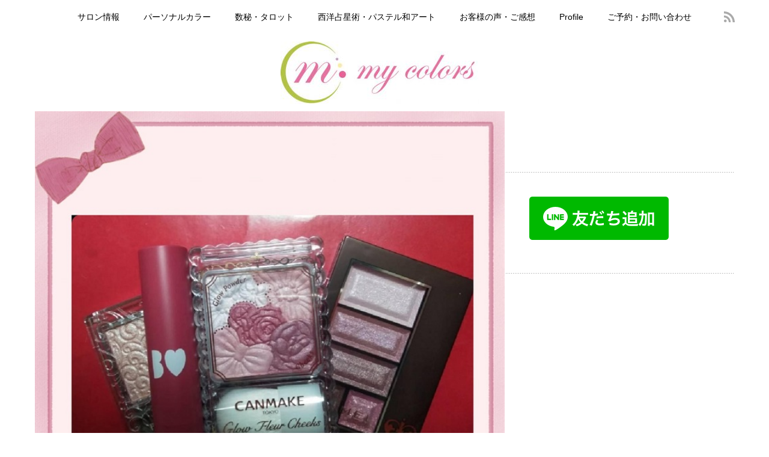

--- FILE ---
content_type: text/html; charset=UTF-8
request_url: https://my-colors33.com/2021/02/19/personalcolor-20210219-3/
body_size: 56312
content:
<!DOCTYPE html><html lang="ja"><head><meta charset="UTF-8"><meta name="viewport" content="width=device-width,initial-scale=1.0"><title>パーソナルカラー診断をさせていただいたお客様からの嬉しいご報告😍💖 | 心と色のサポーター　my colors</title><meta name="description" content="こんばんは✨横浜のカラーサロン✨心と色のサポーター・my colors(マイカラーズ)です🌈✨はじめましての方はこちらからどうぞ💗✨ごあいさつ　＆　プロフィールパーソナルカラー診断をさせていただいたお客様が帰り道にオススメ..."><link rel="alternate" type="application/rss+xml" title="心と色のサポーター　my colors RSS Feed" href="https://my-colors33.com/feed/"><link rel="alternate" type="application/atom+xml" title="心と色のサポーター　my colors Atom Feed" href="https://my-colors33.com/feed/atom/"><link rel="pingback" href="https://my-colors33.com/wp/xmlrpc.php"><meta name='robots' content='max-image-preview:large' /><style>img:is([sizes="auto" i], [sizes^="auto," i]) { contain-intrinsic-size: 3000px 1500px }</style><link rel='dns-prefetch' href='//webfonts.sakura.ne.jp' /> <script defer src="[data-uri]"></script> <link rel='stylesheet' id='sbi_styles-css' href='https://my-colors33.com/wp/wp-content/plugins/instagram-feed/css/sbi-styles.min.css' type='text/css' media='all' /><style id='wp-emoji-styles-inline-css' type='text/css'>img.wp-smiley, img.emoji {
		display: inline !important;
		border: none !important;
		box-shadow: none !important;
		height: 1em !important;
		width: 1em !important;
		margin: 0 0.07em !important;
		vertical-align: -0.1em !important;
		background: none !important;
		padding: 0 !important;
	}</style><link rel='stylesheet' id='wp-block-library-css' href='https://my-colors33.com/wp/wp-includes/css/dist/block-library/style.min.css' type='text/css' media='all' /><style id='classic-theme-styles-inline-css' type='text/css'>/*! This file is auto-generated */
.wp-block-button__link{color:#fff;background-color:#32373c;border-radius:9999px;box-shadow:none;text-decoration:none;padding:calc(.667em + 2px) calc(1.333em + 2px);font-size:1.125em}.wp-block-file__button{background:#32373c;color:#fff;text-decoration:none}</style><style id='global-styles-inline-css' type='text/css'>:root{--wp--preset--aspect-ratio--square: 1;--wp--preset--aspect-ratio--4-3: 4/3;--wp--preset--aspect-ratio--3-4: 3/4;--wp--preset--aspect-ratio--3-2: 3/2;--wp--preset--aspect-ratio--2-3: 2/3;--wp--preset--aspect-ratio--16-9: 16/9;--wp--preset--aspect-ratio--9-16: 9/16;--wp--preset--color--black: #000000;--wp--preset--color--cyan-bluish-gray: #abb8c3;--wp--preset--color--white: #ffffff;--wp--preset--color--pale-pink: #f78da7;--wp--preset--color--vivid-red: #cf2e2e;--wp--preset--color--luminous-vivid-orange: #ff6900;--wp--preset--color--luminous-vivid-amber: #fcb900;--wp--preset--color--light-green-cyan: #7bdcb5;--wp--preset--color--vivid-green-cyan: #00d084;--wp--preset--color--pale-cyan-blue: #8ed1fc;--wp--preset--color--vivid-cyan-blue: #0693e3;--wp--preset--color--vivid-purple: #9b51e0;--wp--preset--gradient--vivid-cyan-blue-to-vivid-purple: linear-gradient(135deg,rgba(6,147,227,1) 0%,rgb(155,81,224) 100%);--wp--preset--gradient--light-green-cyan-to-vivid-green-cyan: linear-gradient(135deg,rgb(122,220,180) 0%,rgb(0,208,130) 100%);--wp--preset--gradient--luminous-vivid-amber-to-luminous-vivid-orange: linear-gradient(135deg,rgba(252,185,0,1) 0%,rgba(255,105,0,1) 100%);--wp--preset--gradient--luminous-vivid-orange-to-vivid-red: linear-gradient(135deg,rgba(255,105,0,1) 0%,rgb(207,46,46) 100%);--wp--preset--gradient--very-light-gray-to-cyan-bluish-gray: linear-gradient(135deg,rgb(238,238,238) 0%,rgb(169,184,195) 100%);--wp--preset--gradient--cool-to-warm-spectrum: linear-gradient(135deg,rgb(74,234,220) 0%,rgb(151,120,209) 20%,rgb(207,42,186) 40%,rgb(238,44,130) 60%,rgb(251,105,98) 80%,rgb(254,248,76) 100%);--wp--preset--gradient--blush-light-purple: linear-gradient(135deg,rgb(255,206,236) 0%,rgb(152,150,240) 100%);--wp--preset--gradient--blush-bordeaux: linear-gradient(135deg,rgb(254,205,165) 0%,rgb(254,45,45) 50%,rgb(107,0,62) 100%);--wp--preset--gradient--luminous-dusk: linear-gradient(135deg,rgb(255,203,112) 0%,rgb(199,81,192) 50%,rgb(65,88,208) 100%);--wp--preset--gradient--pale-ocean: linear-gradient(135deg,rgb(255,245,203) 0%,rgb(182,227,212) 50%,rgb(51,167,181) 100%);--wp--preset--gradient--electric-grass: linear-gradient(135deg,rgb(202,248,128) 0%,rgb(113,206,126) 100%);--wp--preset--gradient--midnight: linear-gradient(135deg,rgb(2,3,129) 0%,rgb(40,116,252) 100%);--wp--preset--font-size--small: 13px;--wp--preset--font-size--medium: 20px;--wp--preset--font-size--large: 36px;--wp--preset--font-size--x-large: 42px;--wp--preset--spacing--20: 0.44rem;--wp--preset--spacing--30: 0.67rem;--wp--preset--spacing--40: 1rem;--wp--preset--spacing--50: 1.5rem;--wp--preset--spacing--60: 2.25rem;--wp--preset--spacing--70: 3.38rem;--wp--preset--spacing--80: 5.06rem;--wp--preset--shadow--natural: 6px 6px 9px rgba(0, 0, 0, 0.2);--wp--preset--shadow--deep: 12px 12px 50px rgba(0, 0, 0, 0.4);--wp--preset--shadow--sharp: 6px 6px 0px rgba(0, 0, 0, 0.2);--wp--preset--shadow--outlined: 6px 6px 0px -3px rgba(255, 255, 255, 1), 6px 6px rgba(0, 0, 0, 1);--wp--preset--shadow--crisp: 6px 6px 0px rgba(0, 0, 0, 1);}:where(.is-layout-flex){gap: 0.5em;}:where(.is-layout-grid){gap: 0.5em;}body .is-layout-flex{display: flex;}.is-layout-flex{flex-wrap: wrap;align-items: center;}.is-layout-flex > :is(*, div){margin: 0;}body .is-layout-grid{display: grid;}.is-layout-grid > :is(*, div){margin: 0;}:where(.wp-block-columns.is-layout-flex){gap: 2em;}:where(.wp-block-columns.is-layout-grid){gap: 2em;}:where(.wp-block-post-template.is-layout-flex){gap: 1.25em;}:where(.wp-block-post-template.is-layout-grid){gap: 1.25em;}.has-black-color{color: var(--wp--preset--color--black) !important;}.has-cyan-bluish-gray-color{color: var(--wp--preset--color--cyan-bluish-gray) !important;}.has-white-color{color: var(--wp--preset--color--white) !important;}.has-pale-pink-color{color: var(--wp--preset--color--pale-pink) !important;}.has-vivid-red-color{color: var(--wp--preset--color--vivid-red) !important;}.has-luminous-vivid-orange-color{color: var(--wp--preset--color--luminous-vivid-orange) !important;}.has-luminous-vivid-amber-color{color: var(--wp--preset--color--luminous-vivid-amber) !important;}.has-light-green-cyan-color{color: var(--wp--preset--color--light-green-cyan) !important;}.has-vivid-green-cyan-color{color: var(--wp--preset--color--vivid-green-cyan) !important;}.has-pale-cyan-blue-color{color: var(--wp--preset--color--pale-cyan-blue) !important;}.has-vivid-cyan-blue-color{color: var(--wp--preset--color--vivid-cyan-blue) !important;}.has-vivid-purple-color{color: var(--wp--preset--color--vivid-purple) !important;}.has-black-background-color{background-color: var(--wp--preset--color--black) !important;}.has-cyan-bluish-gray-background-color{background-color: var(--wp--preset--color--cyan-bluish-gray) !important;}.has-white-background-color{background-color: var(--wp--preset--color--white) !important;}.has-pale-pink-background-color{background-color: var(--wp--preset--color--pale-pink) !important;}.has-vivid-red-background-color{background-color: var(--wp--preset--color--vivid-red) !important;}.has-luminous-vivid-orange-background-color{background-color: var(--wp--preset--color--luminous-vivid-orange) !important;}.has-luminous-vivid-amber-background-color{background-color: var(--wp--preset--color--luminous-vivid-amber) !important;}.has-light-green-cyan-background-color{background-color: var(--wp--preset--color--light-green-cyan) !important;}.has-vivid-green-cyan-background-color{background-color: var(--wp--preset--color--vivid-green-cyan) !important;}.has-pale-cyan-blue-background-color{background-color: var(--wp--preset--color--pale-cyan-blue) !important;}.has-vivid-cyan-blue-background-color{background-color: var(--wp--preset--color--vivid-cyan-blue) !important;}.has-vivid-purple-background-color{background-color: var(--wp--preset--color--vivid-purple) !important;}.has-black-border-color{border-color: var(--wp--preset--color--black) !important;}.has-cyan-bluish-gray-border-color{border-color: var(--wp--preset--color--cyan-bluish-gray) !important;}.has-white-border-color{border-color: var(--wp--preset--color--white) !important;}.has-pale-pink-border-color{border-color: var(--wp--preset--color--pale-pink) !important;}.has-vivid-red-border-color{border-color: var(--wp--preset--color--vivid-red) !important;}.has-luminous-vivid-orange-border-color{border-color: var(--wp--preset--color--luminous-vivid-orange) !important;}.has-luminous-vivid-amber-border-color{border-color: var(--wp--preset--color--luminous-vivid-amber) !important;}.has-light-green-cyan-border-color{border-color: var(--wp--preset--color--light-green-cyan) !important;}.has-vivid-green-cyan-border-color{border-color: var(--wp--preset--color--vivid-green-cyan) !important;}.has-pale-cyan-blue-border-color{border-color: var(--wp--preset--color--pale-cyan-blue) !important;}.has-vivid-cyan-blue-border-color{border-color: var(--wp--preset--color--vivid-cyan-blue) !important;}.has-vivid-purple-border-color{border-color: var(--wp--preset--color--vivid-purple) !important;}.has-vivid-cyan-blue-to-vivid-purple-gradient-background{background: var(--wp--preset--gradient--vivid-cyan-blue-to-vivid-purple) !important;}.has-light-green-cyan-to-vivid-green-cyan-gradient-background{background: var(--wp--preset--gradient--light-green-cyan-to-vivid-green-cyan) !important;}.has-luminous-vivid-amber-to-luminous-vivid-orange-gradient-background{background: var(--wp--preset--gradient--luminous-vivid-amber-to-luminous-vivid-orange) !important;}.has-luminous-vivid-orange-to-vivid-red-gradient-background{background: var(--wp--preset--gradient--luminous-vivid-orange-to-vivid-red) !important;}.has-very-light-gray-to-cyan-bluish-gray-gradient-background{background: var(--wp--preset--gradient--very-light-gray-to-cyan-bluish-gray) !important;}.has-cool-to-warm-spectrum-gradient-background{background: var(--wp--preset--gradient--cool-to-warm-spectrum) !important;}.has-blush-light-purple-gradient-background{background: var(--wp--preset--gradient--blush-light-purple) !important;}.has-blush-bordeaux-gradient-background{background: var(--wp--preset--gradient--blush-bordeaux) !important;}.has-luminous-dusk-gradient-background{background: var(--wp--preset--gradient--luminous-dusk) !important;}.has-pale-ocean-gradient-background{background: var(--wp--preset--gradient--pale-ocean) !important;}.has-electric-grass-gradient-background{background: var(--wp--preset--gradient--electric-grass) !important;}.has-midnight-gradient-background{background: var(--wp--preset--gradient--midnight) !important;}.has-small-font-size{font-size: var(--wp--preset--font-size--small) !important;}.has-medium-font-size{font-size: var(--wp--preset--font-size--medium) !important;}.has-large-font-size{font-size: var(--wp--preset--font-size--large) !important;}.has-x-large-font-size{font-size: var(--wp--preset--font-size--x-large) !important;}
:where(.wp-block-post-template.is-layout-flex){gap: 1.25em;}:where(.wp-block-post-template.is-layout-grid){gap: 1.25em;}
:where(.wp-block-columns.is-layout-flex){gap: 2em;}:where(.wp-block-columns.is-layout-grid){gap: 2em;}
:root :where(.wp-block-pullquote){font-size: 1.5em;line-height: 1.6;}</style><link rel='stylesheet' id='contact-form-7-css' href='https://my-colors33.com/wp/wp-content/cache/autoptimize/autoptimize_single_3fd2afa98866679439097f4ab102fe0a.php' type='text/css' media='all' /> <script type="text/javascript" src="https://my-colors33.com/wp/wp-includes/js/jquery/jquery.min.js" id="jquery-core-js"></script> <script defer type="text/javascript" src="https://my-colors33.com/wp/wp-includes/js/jquery/jquery-migrate.min.js" id="jquery-migrate-js"></script> <script defer type="text/javascript" src="//webfonts.sakura.ne.jp/js/sakurav3.js?fadein=0" id="typesquare_std-js"></script> <link rel="https://api.w.org/" href="https://my-colors33.com/wp-json/" /><link rel="alternate" title="JSON" type="application/json" href="https://my-colors33.com/wp-json/wp/v2/posts/3427" /><link rel="canonical" href="https://my-colors33.com/2021/02/19/personalcolor-20210219-3/" /><link rel='shortlink' href='https://my-colors33.com/?p=3427' /><link rel="alternate" title="oEmbed (JSON)" type="application/json+oembed" href="https://my-colors33.com/wp-json/oembed/1.0/embed?url=https%3A%2F%2Fmy-colors33.com%2F2021%2F02%2F19%2Fpersonalcolor-20210219-3%2F" /><link rel="alternate" title="oEmbed (XML)" type="text/xml+oembed" href="https://my-colors33.com/wp-json/oembed/1.0/embed?url=https%3A%2F%2Fmy-colors33.com%2F2021%2F02%2F19%2Fpersonalcolor-20210219-3%2F&#038;format=xml" /><link rel="stylesheet" href="https://my-colors33.com/wp/wp-content/cache/autoptimize/autoptimize_single_fa115a56b341e1d8d543f061e1193d7f.php?ver=2.5" type="text/css"><link rel="stylesheet" href="https://my-colors33.com/wp/wp-content/cache/autoptimize/autoptimize_single_e16a3954840ac1f781c907b56cf5d3a7.php?ver=2.5" type="text/css"><link rel="stylesheet" media="screen and (min-width:1165px)" href="https://my-colors33.com/wp/wp-content/cache/autoptimize/autoptimize_single_eee69272f9b1d15065add4743189c620.php?ver=2.5" type="text/css"><link rel="stylesheet" media="screen and (max-width:1164px) and (min-width:641px)" href="https://my-colors33.com/wp/wp-content/cache/autoptimize/autoptimize_single_2a21d14418fa31ca8c90ce0c3bca68ae.php?ver=2.5" type="text/css"><link rel="stylesheet" media="screen and (max-width:640px)" href="https://my-colors33.com/wp/wp-content/cache/autoptimize/autoptimize_single_828ce4046aab760a9d234acf241fa04c.php?ver=2.5" type="text/css"><link rel="stylesheet" href="https://my-colors33.com/wp/wp-content/cache/autoptimize/autoptimize_single_222d8f0c78a8a8a9ee5b0a6bcfce0eac.php?ver=2.5" type="text/css"><link rel="stylesheet" href="https://my-colors33.com/wp/wp-content/cache/autoptimize/autoptimize_single_4c1c5d6a73ecbcfa072674ea2468116e.php?ver=2.5" type="text/css"><link rel="stylesheet" href="//maxcdn.bootstrapcdn.com/font-awesome/4.3.0/css/font-awesome.min.css"><link rel="stylesheet" href="https://my-colors33.com/wp/wp-content/cache/autoptimize/autoptimize_single_5edebca859ce853eb981f09456929c42.php?ver=2.5" type="text/css"> <script defer type="text/javascript" src="https://my-colors33.com/wp/wp-content/cache/autoptimize/autoptimize_single_35df98361b644a4a461411b0373d67b7.php?ver=2.5"></script> <script defer type="text/javascript" src="https://my-colors33.com/wp/wp-content/cache/autoptimize/autoptimize_single_938d39e8fec93b34a6cb528e9d928d18.php?ver=2.5"></script> <script defer type="text/javascript" src="https://my-colors33.com/wp/wp-content/cache/autoptimize/autoptimize_single_97705eeabc97584be2f6b25972cbd1f6.php?ver=2.5"></script> <script defer type="text/javascript" src="https://my-colors33.com/wp/wp-content/cache/autoptimize/autoptimize_single_77090ef8292fad442abc8d5aacf9e3a6.php?ver=2.5"></script> <style type="text/css">body { font-size:14px; }
a {color: #000000;}
a:hover {color: #960000;}
#global_menu ul ul li a{background:#000000;}
#global_menu ul ul li a:hover{background:#960000;}
.rank-best3-link a:hover, #ranking-index-link a:hover, .top-news-btn:hover, #more-recent-posts a:hover, .ranking_widget_btn a:hover{
	background-color: #960000;
}
#footer a:hover{
	color: #960000;
}
.page_navi a:hover{
	background: #960000;
}
#previous_next_post a:hover{
	background: #960000;
}
p { word-wrap:break-word; }</style> <script defer src="https://www.googletagmanager.com/gtag/js?id=UA-123061033-1"></script> <script defer src="[data-uri]"></script> </head><body class="wp-singular post-template-default single single-post postid-3427 single-format-standard wp-theme-reviewer"><div id="wrapper"><div id="header"><div id="logo-area"><div id='logo_image'><div id="logo" style="top:13px; left:409px;"><a href=" https://my-colors33.com/" title="心と色のサポーター　my colors" data-label="心と色のサポーター　my colors"><img src="http://my-colors33.com/wp/wp-content/uploads/tcd-w/logo-resized.jpg?1768622742" alt="心と色のサポーター　my colors" title="心と色のサポーター　my colors" /></a></div></div></div><div id="header_sociallink"><ul class="social_link"><li class="rss"><a class="target_blank" href="https://my-colors33.com/feed/">rss</a></li></ul></div><div id="global_menu" class="clearfix"><ul id="menu-%e3%83%a1%e3%82%a4%e3%83%b3" class="menu"><li id="menu-item-38" class="menu-item menu-item-type-post_type menu-item-object-page menu-item-38"><a href="https://my-colors33.com/salon/">サロン情報</a></li><li id="menu-item-24" class="menu-item menu-item-type-post_type menu-item-object-page menu-item-24"><a href="https://my-colors33.com/personal-color/">パーソナルカラー</a></li><li id="menu-item-23" class="menu-item menu-item-type-post_type menu-item-object-page menu-item-23"><a href="https://my-colors33.com/therapy/">数秘・タロット</a></li><li id="menu-item-27" class="menu-item menu-item-type-post_type menu-item-object-page menu-item-27"><a href="https://my-colors33.com/therapy-art/">西洋占星術・パステル和アート</a></li><li id="menu-item-92" class="menu-item menu-item-type-post_type menu-item-object-page menu-item-92"><a href="https://my-colors33.com/voice/">お客様の声・ご感想</a></li><li id="menu-item-25" class="menu-item menu-item-type-post_type menu-item-object-page menu-item-25"><a href="https://my-colors33.com/profile/">Profile</a></li><li id="menu-item-26" class="menu-item menu-item-type-post_type menu-item-object-page menu-item-26"><a href="https://my-colors33.com/goyoyakuotoiawase/">ご予約・お問い合わせ</a></li></ul></div></div><div id="contents" class="clearfix"><div id="mainColumn"><p class="eyecatch"><img width="700" height="700" src="https://my-colors33.com/wp/wp-content/uploads/2021/02/152033082_1911068595698634_6071174356572888404_o-1.jpg" class="attachment-single_size size-single_size wp-post-image" alt="" decoding="async" fetchpriority="high" srcset="https://my-colors33.com/wp/wp-content/uploads/2021/02/152033082_1911068595698634_6071174356572888404_o-1.jpg 700w, https://my-colors33.com/wp/wp-content/uploads/2021/02/152033082_1911068595698634_6071174356572888404_o-1-300x300.jpg 300w, https://my-colors33.com/wp/wp-content/uploads/2021/02/152033082_1911068595698634_6071174356572888404_o-1-150x150.jpg 150w, https://my-colors33.com/wp/wp-content/uploads/2021/02/152033082_1911068595698634_6071174356572888404_o-1-76x76.jpg 76w, https://my-colors33.com/wp/wp-content/uploads/2021/02/152033082_1911068595698634_6071174356572888404_o-1-120x120.jpg 120w" sizes="(max-width: 700px) 100vw, 700px" /></p><div class="post"><ul id="bread_crumb" class="clearfix"><li itemscope="itemscope" itemtype="http://data-vocabulary.org/Breadcrumb" class="home"><a itemprop="url" href="https://my-colors33.com/"><span itemprop="title">Home</span></a></li><li><a href="https://my-colors33.com/category/%e3%81%8a%e3%81%99%e3%81%99%e3%82%81/" rel="category tag">おすすめ</a>, <a href="https://my-colors33.com/category/%e3%81%8a%e5%ae%a2%e6%a7%98%e3%81%ae%e5%a3%b0/" rel="category tag">お客様の声</a>, <a href="https://my-colors33.com/category/%e3%83%91%e3%83%bc%e3%82%bd%e3%83%8a%e3%83%ab%e3%82%ab%e3%83%a9%e3%83%bc/" rel="category tag">パーソナルカラー</a></li><li class="last">パーソナルカラー診断をさせていただいたお客様からの嬉しいご報告😍💖</li></ul><ul class="meta clearfix"><li class="date">2021.02.19</li><li class="cate"><a href="https://my-colors33.com/category/%e3%81%8a%e3%81%99%e3%81%99%e3%82%81/" rel="category tag">おすすめ</a>, <a href="https://my-colors33.com/category/%e3%81%8a%e5%ae%a2%e6%a7%98%e3%81%ae%e5%a3%b0/" rel="category tag">お客様の声</a>, <a href="https://my-colors33.com/category/%e3%83%91%e3%83%bc%e3%82%bd%e3%83%8a%e3%83%ab%e3%82%ab%e3%83%a9%e3%83%bc/" rel="category tag">パーソナルカラー</a></li><li class="post_comment"><span><span class="screen-reader-text">パーソナルカラー診断をさせていただいたお客様からの嬉しいご報告😍💖 は</span>コメントを受け付けていません</span></li><li class="post_author">投稿者: <a href="https://my-colors33.com/author/marie-oku/" title="marie oku の投稿" rel="author">marie oku</a></li></ul><h1 class="post-title">パーソナルカラー診断をさせていただいたお客様からの嬉しいご報告😍💖</h1><div id="share_top1"><div class="sns"><ul class="type1 clearfix"><li class="twitter"> <a href="http://twitter.com/share?text=%E3%83%91%E3%83%BC%E3%82%BD%E3%83%8A%E3%83%AB%E3%82%AB%E3%83%A9%E3%83%BC%E8%A8%BA%E6%96%AD%E3%82%92%E3%81%95%E3%81%9B%E3%81%A6%E3%81%84%E3%81%9F%E3%81%A0%E3%81%84%E3%81%9F%E3%81%8A%E5%AE%A2%E6%A7%98%E3%81%8B%E3%82%89%E3%81%AE%E5%AC%89%E3%81%97%E3%81%84%E3%81%94%E5%A0%B1%E5%91%8A%F0%9F%98%8D%F0%9F%92%96&url=https%3A%2F%2Fmy-colors33.com%2F2021%2F02%2F19%2Fpersonalcolor-20210219-3%2F&via=&tw_p=tweetbutton&related=" onclick="javascript:window.open(this.href, '', 'menubar=no,toolbar=no,resizable=yes,scrollbars=yes,height=400,width=600');return false;"><i class="icon-twitter"></i><span class="ttl">Tweet</span><span class="share-count"></span></a></li><li class="facebook"> <a href="//www.facebook.com/sharer/sharer.php?u=https://my-colors33.com/2021/02/19/personalcolor-20210219-3/&amp;t=%E3%83%91%E3%83%BC%E3%82%BD%E3%83%8A%E3%83%AB%E3%82%AB%E3%83%A9%E3%83%BC%E8%A8%BA%E6%96%AD%E3%82%92%E3%81%95%E3%81%9B%E3%81%A6%E3%81%84%E3%81%9F%E3%81%A0%E3%81%84%E3%81%9F%E3%81%8A%E5%AE%A2%E6%A7%98%E3%81%8B%E3%82%89%E3%81%AE%E5%AC%89%E3%81%97%E3%81%84%E3%81%94%E5%A0%B1%E5%91%8A%F0%9F%98%8D%F0%9F%92%96" class="facebook-btn-icon-link" target="blank" rel="nofollow"><i class="icon-facebook"></i><span class="ttl">Share</span><span class="share-count"></span></a></li><li class="googleplus"> <a href="https://plus.google.com/share?url=https%3A%2F%2Fmy-colors33.com%2F2021%2F02%2F19%2Fpersonalcolor-20210219-3%2F" onclick="javascript:window.open(this.href, '', 'menubar=no,toolbar=no,resizable=yes,scrollbars=yes,height=600,width=500');return false;"><i class="icon-google-plus"></i><span class="ttl">+1</span><span class="share-count"></span></a></li><li class="hatebu"> <a href="http://b.hatena.ne.jp/add?mode=confirm&url=https%3A%2F%2Fmy-colors33.com%2F2021%2F02%2F19%2Fpersonalcolor-20210219-3%2F" onclick="javascript:window.open(this.href, '', 'menubar=no,toolbar=no,resizable=yes,scrollbars=yes,height=400,width=510');return false;" ><i class="icon-hatebu"></i><span class="ttl">Hatena</span><span class="share-count"></span></a></li><li class="pocket"> <a href="http://getpocket.com/edit?url=https%3A%2F%2Fmy-colors33.com%2F2021%2F02%2F19%2Fpersonalcolor-20210219-3%2F&title=%E3%83%91%E3%83%BC%E3%82%BD%E3%83%8A%E3%83%AB%E3%82%AB%E3%83%A9%E3%83%BC%E8%A8%BA%E6%96%AD%E3%82%92%E3%81%95%E3%81%9B%E3%81%A6%E3%81%84%E3%81%9F%E3%81%A0%E3%81%84%E3%81%9F%E3%81%8A%E5%AE%A2%E6%A7%98%E3%81%8B%E3%82%89%E3%81%AE%E5%AC%89%E3%81%97%E3%81%84%E3%81%94%E5%A0%B1%E5%91%8A%F0%9F%98%8D%F0%9F%92%96" target="blank"><i class="icon-pocket"></i><span class="ttl">Pocket</span><span class="share-count"></span></a></li><li class="rss"> <a href="https://my-colors33.com/feed/" target="blank"><i class="icon-rss"></i><span class="ttl">RSS</span></a></li><li class="feedly"> <a href="http://feedly.com/index.html#subscription%2Ffeed%2Fhttps://my-colors33.com/feed/" target="blank"><i class="icon-feedly"></i><span class="ttl">feedly</span><span class="share-count"></span></a></li><li class="pinterest"> <a rel="nofollow" target="_blank" href="https://www.pinterest.com/pin/create/button/?url=https%3A%2F%2Fmy-colors33.com%2F2021%2F02%2F19%2Fpersonalcolor-20210219-3%2F&media=https://my-colors33.com/wp/wp-content/uploads/2021/02/152033082_1911068595698634_6071174356572888404_o-1.jpg&description=%E3%83%91%E3%83%BC%E3%82%BD%E3%83%8A%E3%83%AB%E3%82%AB%E3%83%A9%E3%83%BC%E8%A8%BA%E6%96%AD%E3%82%92%E3%81%95%E3%81%9B%E3%81%A6%E3%81%84%E3%81%9F%E3%81%A0%E3%81%84%E3%81%9F%E3%81%8A%E5%AE%A2%E6%A7%98%E3%81%8B%E3%82%89%E3%81%AE%E5%AC%89%E3%81%97%E3%81%84%E3%81%94%E5%A0%B1%E5%91%8A%F0%9F%98%8D%F0%9F%92%96"><i class="icon-pinterest"></i><span class="ttl">Pin&nbsp;it</span></a></li></ul></div></div><p>こんばんは✨<br>横浜のカラーサロン✨<br>心と色のサポーター・my colors(マイカラーズ)です🌈✨</p><p>はじめましての方はこちらからどうぞ💗✨<br><a href="https://my-colors33.com/salon/">ごあいさつ</a>　＆　<a href="https://my-colors33.com/profile/">プロフィール</a></p><p>パーソナルカラー診断をさせていただいたお客様が<br>帰り道にオススメさせていただいたコスメをご購入されたと<br>画像付きの嬉しいご報告をくださいました😍💖</p><figure class="wp-block-image size-large"><img decoding="async" width="1024" height="1024" src="https://my-colors33.com/wp/wp-content/uploads/2021/02/152033082_1911068595698634_6071174356572888404_o-1024x1024.jpg" alt="" class="wp-image-3429" srcset="https://my-colors33.com/wp/wp-content/uploads/2021/02/152033082_1911068595698634_6071174356572888404_o-1024x1024.jpg 1024w, https://my-colors33.com/wp/wp-content/uploads/2021/02/152033082_1911068595698634_6071174356572888404_o-300x300.jpg 300w, https://my-colors33.com/wp/wp-content/uploads/2021/02/152033082_1911068595698634_6071174356572888404_o-150x150.jpg 150w, https://my-colors33.com/wp/wp-content/uploads/2021/02/152033082_1911068595698634_6071174356572888404_o-768x768.jpg 768w, https://my-colors33.com/wp/wp-content/uploads/2021/02/152033082_1911068595698634_6071174356572888404_o-76x76.jpg 76w, https://my-colors33.com/wp/wp-content/uploads/2021/02/152033082_1911068595698634_6071174356572888404_o-120x120.jpg 120w, https://my-colors33.com/wp/wp-content/uploads/2021/02/152033082_1911068595698634_6071174356572888404_o.jpg 1440w" sizes="(max-width: 1024px) 100vw, 1024px" /></figure><p>くすみ感のあるピンクが<br>summerさんにお似合いです💗</p><figure class="wp-block-image size-full"><img decoding="async" width="769" height="558" src="https://my-colors33.com/wp/wp-content/uploads/2024/05/152379058_1911067692365391_3908020307990508673_n.jpg" alt="" class="wp-image-10977" srcset="https://my-colors33.com/wp/wp-content/uploads/2024/05/152379058_1911067692365391_3908020307990508673_n.jpg 769w, https://my-colors33.com/wp/wp-content/uploads/2024/05/152379058_1911067692365391_3908020307990508673_n-300x218.jpg 300w" sizes="(max-width: 769px) 100vw, 769px" /></figure><p>my colorsでは、<br>パーソナルカラーをすぐに取り入れていただけるように<br>お手頃なコスメやどの辺りで購入出来るか<br>お伝えしております💄✨</p><p>早速行動に移していただけて嬉しいです😍😍</p><p>パーソナルカラーを知ることで、<br>好きな色、着たい色をより似合わせられるよう<br>ご活用いただけると嬉しいです🥰💗</p><p>本当にありがとうございました💐✨</p><p>✨🌈<strong>パーソナルカラー診断は<br>　　　　　　　　　　スタート地点</strong>🌈✨</p><p>my colorsは、<br>似合う色も好きな色も<br>魅力的に取り入れていただけるよう<br>末永くお手伝いさせていただきます🥰✨</p><p>パーソナルカラー診断を受けたものの、<br>日常の中で疑問点が出てくることが<br>あると思います😣💦</p><p>そんな時は、<br>ご友人に相談するくらいの軽い気持ちで💌</p><p>メールやLINE＠、Instagramのメッセージなどに<br>画像添付して送っていただければ<br>アフターフォローをさせていただきます😊💖</p><p>／<br>💗<strong><span style="color:#fe3b8c" class="has-inline-color">LINE＠：@qac8160z</span></strong><br>フォローよろしくお願いします💗<br>＼</p><p>当サロンのパーソナルカラー診断を受けてくださった皆様にお渡ししている<br><strong><span style="color:#fe3b8c" class="has-inline-color">【似合う色が一目で分かるカラーカード】</span></strong><br>もぜひご活用ください💗</p><figure class="wp-block-image size-large"><img loading="lazy" decoding="async" width="1024" height="726" src="https://my-colors33.com/wp/wp-content/uploads/2020/07/20190517_181117-1024x726.jpg" alt="" class="wp-image-2169" srcset="https://my-colors33.com/wp/wp-content/uploads/2020/07/20190517_181117-1024x726.jpg 1024w, https://my-colors33.com/wp/wp-content/uploads/2020/07/20190517_181117-300x213.jpg 300w, https://my-colors33.com/wp/wp-content/uploads/2020/07/20190517_181117-768x545.jpg 768w, https://my-colors33.com/wp/wp-content/uploads/2020/07/20190517_181117-1536x1089.jpg 1536w, https://my-colors33.com/wp/wp-content/uploads/2020/07/20190517_181117-2048x1452.jpg 2048w" sizes="auto, (max-width: 1024px) 100vw, 1024px" /></figure><p>また、メイクやファッションの詳細を<br>ご希望される方に向けて、<br>パーソナルカラーを<br>よりご活用いただけるよう、<br>コーディネートやメイクについて<br>実習中で楽しく学べる<br><strong><span style="color:#fe3b8c" class="has-inline-color">【魅力UPコーディネートレッスン】</span></strong>も<br>ご用意しております💄👄✨</p><p>💖メイクコースの詳細はこちら</p><figure class="wp-block-embed-wordpress wp-block-embed is-type-wp-embed is-provider-心と色のサポーター-my-colors"><div class="wp-block-embed__wrapper"><blockquote class="wp-embedded-content" data-secret="VVIteJ15Uw"><a href="https://my-colors33.com/2020/11/22/personalcolor-20201122/">出張でご家族の診断🥰🥰🥰【パーソナルカラー　ベーシックコース】ありがとうございました💗✨</a></blockquote><iframe loading="lazy" class="wp-embedded-content" sandbox="allow-scripts" security="restricted" style="position: absolute; clip: rect(1px, 1px, 1px, 1px);" title="&#8220;出張でご家族の診断🥰🥰🥰【パーソナルカラー　ベーシックコース】ありがとうございました💗✨&#8221; &#8212; 心と色のサポーター　my colors" src="https://my-colors33.com/2020/11/22/personalcolor-20201122/embed/#?secret=84vbjr7sa9#?secret=VVIteJ15Uw" data-secret="VVIteJ15Uw" width="500" height="282" frameborder="0" marginwidth="0" marginheight="0" scrolling="no"></iframe></div></figure><p>💖コーディネートコースの詳細はこちら</p><figure class="wp-block-embed-wordpress wp-block-embed is-type-wp-embed is-provider-心と色のサポーター-my-colors"><div class="wp-block-embed__wrapper"><blockquote class="wp-embedded-content" data-secret="3i0RFkuL1P"><a href="https://my-colors33.com/2020/12/06/miryoku-up-20201206/">パーソナルカラーを実践で活かす👔✨【垢抜けファッションコース】ありがとうございました💗✨</a></blockquote><iframe loading="lazy" class="wp-embedded-content" sandbox="allow-scripts" security="restricted" style="position: absolute; clip: rect(1px, 1px, 1px, 1px);" title="&#8220;パーソナルカラーを実践で活かす👔✨【垢抜けファッションコース】ありがとうございました💗✨&#8221; &#8212; 心と色のサポーター　my colors" src="https://my-colors33.com/2020/12/06/miryoku-up-20201206/embed/#?secret=mXFVynjDes#?secret=3i0RFkuL1P" data-secret="3i0RFkuL1P" width="500" height="282" frameborder="0" marginwidth="0" marginheight="0" scrolling="no"></iframe></div></figure><p>／<br>💗ブライダルの衣装選びの参考に👰✨</p><p>💗ママの為の似合わせ時短メイク💄✨</p><p>💗就職に向けてファッション&amp;メイク👠✨<br>＼</p><p>ご予約時にリクエストいただければ、<br>レッスン内容は<br>ご要望に合わせてアレンジいたします🥰💖</p><p>ご興味のある方は<br>お気軽にお問い合わせください💌</p><p>💗パーソナルカラー診断、魅力UPコーディネートレッスンのメニュー詳細は<a href="https://my-colors33.com/personal-color/">こちら</a></p><p>💗感情ケアのお手伝いをさせていただく<br>オーラソーマ®、心理タロットリーディングの詳細は<a href="https://my-colors33.com/therapy/">こちら</a></p><p>💗成人式を迎えるお客様へ向けた、パーソナルカラー診断【門出に華を💐㊗特典】の詳細は<a href="https://my-colors33.com/2020/01/07/kadodenihanawo-personal-color/">こちら</a></p><p>💗美容室FIZZ様とのパーソナルカラー診断・コラボ特典の詳細は<a href="https://my-colors33.com/2019/11/04/personal-color-tokuten/">こちら</a></p><p>💗my colorsのInstagramアカウントは<a href="https://www.instagram.com/mycolors33">こちら</a></p><p>💗<a href="https://ameblo.jp/marie33oku/entrylist.html">旧ブログはこちら</a></p><p>marie</p><div style="margin-top:30px;"><div id="share_top1"><div class="sns"><ul class="type1 clearfix"><li class="twitter"> <a href="http://twitter.com/share?text=%E3%83%91%E3%83%BC%E3%82%BD%E3%83%8A%E3%83%AB%E3%82%AB%E3%83%A9%E3%83%BC%E8%A8%BA%E6%96%AD%E3%82%92%E3%81%95%E3%81%9B%E3%81%A6%E3%81%84%E3%81%9F%E3%81%A0%E3%81%84%E3%81%9F%E3%81%8A%E5%AE%A2%E6%A7%98%E3%81%8B%E3%82%89%E3%81%AE%E5%AC%89%E3%81%97%E3%81%84%E3%81%94%E5%A0%B1%E5%91%8A%F0%9F%98%8D%F0%9F%92%96&url=https%3A%2F%2Fmy-colors33.com%2F2021%2F02%2F19%2Fpersonalcolor-20210219-3%2F&via=&tw_p=tweetbutton&related=" onclick="javascript:window.open(this.href, '', 'menubar=no,toolbar=no,resizable=yes,scrollbars=yes,height=400,width=600');return false;"><i class="icon-twitter"></i><span class="ttl">Tweet</span><span class="share-count"></span></a></li><li class="facebook"> <a href="//www.facebook.com/sharer/sharer.php?u=https://my-colors33.com/2021/02/19/personalcolor-20210219-3/&amp;t=%E3%83%91%E3%83%BC%E3%82%BD%E3%83%8A%E3%83%AB%E3%82%AB%E3%83%A9%E3%83%BC%E8%A8%BA%E6%96%AD%E3%82%92%E3%81%95%E3%81%9B%E3%81%A6%E3%81%84%E3%81%9F%E3%81%A0%E3%81%84%E3%81%9F%E3%81%8A%E5%AE%A2%E6%A7%98%E3%81%8B%E3%82%89%E3%81%AE%E5%AC%89%E3%81%97%E3%81%84%E3%81%94%E5%A0%B1%E5%91%8A%F0%9F%98%8D%F0%9F%92%96" class="facebook-btn-icon-link" target="blank" rel="nofollow"><i class="icon-facebook"></i><span class="ttl">Share</span><span class="share-count"></span></a></li><li class="googleplus"> <a href="https://plus.google.com/share?url=https%3A%2F%2Fmy-colors33.com%2F2021%2F02%2F19%2Fpersonalcolor-20210219-3%2F" onclick="javascript:window.open(this.href, '', 'menubar=no,toolbar=no,resizable=yes,scrollbars=yes,height=600,width=500');return false;"><i class="icon-google-plus"></i><span class="ttl">+1</span><span class="share-count"></span></a></li><li class="hatebu"> <a href="http://b.hatena.ne.jp/add?mode=confirm&url=https%3A%2F%2Fmy-colors33.com%2F2021%2F02%2F19%2Fpersonalcolor-20210219-3%2F" onclick="javascript:window.open(this.href, '', 'menubar=no,toolbar=no,resizable=yes,scrollbars=yes,height=400,width=510');return false;" ><i class="icon-hatebu"></i><span class="ttl">Hatena</span><span class="share-count"></span></a></li><li class="pocket"> <a href="http://getpocket.com/edit?url=https%3A%2F%2Fmy-colors33.com%2F2021%2F02%2F19%2Fpersonalcolor-20210219-3%2F&title=%E3%83%91%E3%83%BC%E3%82%BD%E3%83%8A%E3%83%AB%E3%82%AB%E3%83%A9%E3%83%BC%E8%A8%BA%E6%96%AD%E3%82%92%E3%81%95%E3%81%9B%E3%81%A6%E3%81%84%E3%81%9F%E3%81%A0%E3%81%84%E3%81%9F%E3%81%8A%E5%AE%A2%E6%A7%98%E3%81%8B%E3%82%89%E3%81%AE%E5%AC%89%E3%81%97%E3%81%84%E3%81%94%E5%A0%B1%E5%91%8A%F0%9F%98%8D%F0%9F%92%96" target="blank"><i class="icon-pocket"></i><span class="ttl">Pocket</span><span class="share-count"></span></a></li><li class="rss"> <a href="https://my-colors33.com/feed/" target="blank"><i class="icon-rss"></i><span class="ttl">RSS</span></a></li><li class="feedly"> <a href="http://feedly.com/index.html#subscription%2Ffeed%2Fhttps://my-colors33.com/feed/" target="blank"><i class="icon-feedly"></i><span class="ttl">feedly</span><span class="share-count"></span></a></li><li class="pinterest"> <a rel="nofollow" target="_blank" href="https://www.pinterest.com/pin/create/button/?url=https%3A%2F%2Fmy-colors33.com%2F2021%2F02%2F19%2Fpersonalcolor-20210219-3%2F&media=https://my-colors33.com/wp/wp-content/uploads/2021/02/152033082_1911068595698634_6071174356572888404_o-1.jpg&description=%E3%83%91%E3%83%BC%E3%82%BD%E3%83%8A%E3%83%AB%E3%82%AB%E3%83%A9%E3%83%BC%E8%A8%BA%E6%96%AD%E3%82%92%E3%81%95%E3%81%9B%E3%81%A6%E3%81%84%E3%81%9F%E3%81%A0%E3%81%84%E3%81%9F%E3%81%8A%E5%AE%A2%E6%A7%98%E3%81%8B%E3%82%89%E3%81%AE%E5%AC%89%E3%81%97%E3%81%84%E3%81%94%E5%A0%B1%E5%91%8A%F0%9F%98%8D%F0%9F%92%96"><i class="icon-pinterest"></i><span class="ttl">Pin&nbsp;it</span></a></li></ul></div></div></div></div><div id="previous_next_post" class="clearfix"><p id="previous_post"><a href="https://my-colors33.com/2021/02/19/personalcolor-20210219-2/" rel="prev">前の記事</a></p><p id="next_post"><a href="https://my-colors33.com/2021/02/21/personalcolor-20210221/" rel="next">次の記事</a></p></div><hr><div id="comments"><div><div class="comment_closed" id="respond"> コメントは利用できません。</div></div></div><hr><h2 class="headline1">関連記事</h2><div id="related-posts"><ul class="related-posts-ul clearfix"><li class="clearfix"><div class="related-posts-thumb"><a href="https://my-colors33.com/2021/01/17/shinri-tarot-20210117/"><img width="76" height="76" src="https://my-colors33.com/wp/wp-content/uploads/2021/01/139184771_1884901174982043_494693125624337558_o-1-76x76.jpg" class="attachment-widget_size size-widget_size wp-post-image" alt="" decoding="async" loading="lazy" srcset="https://my-colors33.com/wp/wp-content/uploads/2021/01/139184771_1884901174982043_494693125624337558_o-1-76x76.jpg 76w, https://my-colors33.com/wp/wp-content/uploads/2021/01/139184771_1884901174982043_494693125624337558_o-1-150x150.jpg 150w, https://my-colors33.com/wp/wp-content/uploads/2021/01/139184771_1884901174982043_494693125624337558_o-1-120x120.jpg 120w" sizes="auto, (max-width: 76px) 100vw, 76px" /></a></div><p class="date">2021.01.17</p><p class="title"><a href="https://my-colors33.com/2021/01/17/shinri-tarot-20210117/">【心理タロットリーディング】無料プチ体験…</a></p></li><li class="clearfix"><div class="related-posts-thumb"><a href="https://my-colors33.com/2019/10/27/couple-personal-color/"><img width="76" height="76" src="https://my-colors33.com/wp/wp-content/uploads/2019/10/0bff0e03bb072e45e3b6808e90437a6f-76x76.jpg" class="attachment-widget_size size-widget_size wp-post-image" alt="" decoding="async" loading="lazy" srcset="https://my-colors33.com/wp/wp-content/uploads/2019/10/0bff0e03bb072e45e3b6808e90437a6f-76x76.jpg 76w, https://my-colors33.com/wp/wp-content/uploads/2019/10/0bff0e03bb072e45e3b6808e90437a6f-150x150.jpg 150w, https://my-colors33.com/wp/wp-content/uploads/2019/10/0bff0e03bb072e45e3b6808e90437a6f-120x120.jpg 120w" sizes="auto, (max-width: 76px) 100vw, 76px" /></a></div><p class="date">2019.10.27</p><p class="title"><a href="https://my-colors33.com/2019/10/27/couple-personal-color/">お互いの魅力を再発見💑💕【パーソナルカラ…</a></p></li><li class="clearfix"><div class="related-posts-thumb"><a href="https://my-colors33.com/2022/11/25/astrology-20221125/"><img width="76" height="76" src="https://my-colors33.com/wp/wp-content/uploads/2022/11/316417508_2414851265320362_355953297656284766_n-1-76x76.jpg" class="attachment-widget_size size-widget_size wp-post-image" alt="" decoding="async" loading="lazy" srcset="https://my-colors33.com/wp/wp-content/uploads/2022/11/316417508_2414851265320362_355953297656284766_n-1-76x76.jpg 76w, https://my-colors33.com/wp/wp-content/uploads/2022/11/316417508_2414851265320362_355953297656284766_n-1-300x300.jpg 300w, https://my-colors33.com/wp/wp-content/uploads/2022/11/316417508_2414851265320362_355953297656284766_n-1-150x150.jpg 150w, https://my-colors33.com/wp/wp-content/uploads/2022/11/316417508_2414851265320362_355953297656284766_n-1-120x120.jpg 120w, https://my-colors33.com/wp/wp-content/uploads/2022/11/316417508_2414851265320362_355953297656284766_n-1.jpg 700w" sizes="auto, (max-width: 76px) 100vw, 76px" /></a></div><p class="date">2022.11.25</p><p class="title"><a href="https://my-colors33.com/2022/11/25/astrology-20221125/">｢意外な部分や自分でも実感のある部分など…</a></p></li><li class="clearfix"><div class="related-posts-thumb"><a href="https://my-colors33.com/2021/11/07/therapy-20211107/"><img width="76" height="76" src="https://my-colors33.com/wp/wp-content/uploads/2021/11/254032018_2109309472541211_4685922322170671258_n-76x76.jpg" class="attachment-widget_size size-widget_size wp-post-image" alt="" decoding="async" loading="lazy" srcset="https://my-colors33.com/wp/wp-content/uploads/2021/11/254032018_2109309472541211_4685922322170671258_n-76x76.jpg 76w, https://my-colors33.com/wp/wp-content/uploads/2021/11/254032018_2109309472541211_4685922322170671258_n-300x300.jpg 300w, https://my-colors33.com/wp/wp-content/uploads/2021/11/254032018_2109309472541211_4685922322170671258_n-150x150.jpg 150w, https://my-colors33.com/wp/wp-content/uploads/2021/11/254032018_2109309472541211_4685922322170671258_n-120x120.jpg 120w, https://my-colors33.com/wp/wp-content/uploads/2021/11/254032018_2109309472541211_4685922322170671258_n-e1636277317437.jpg 700w" sizes="auto, (max-width: 76px) 100vw, 76px" /></a></div><p class="date">2021.11.07</p><p class="title"><a href="https://my-colors33.com/2021/11/07/therapy-20211107/">芸能人の数秘診断をしてみました③📅新しい…</a></p></li><li class="clearfix"><div class="related-posts-thumb"><a href="https://my-colors33.com/2021/06/26/personalcolor-20210626-2/"><img width="76" height="76" src="https://my-colors33.com/wp/wp-content/uploads/2021/06/3644224e9ce0f28c80b3969a956b4af4-2-76x76.jpg" class="attachment-widget_size size-widget_size wp-post-image" alt="" decoding="async" loading="lazy" srcset="https://my-colors33.com/wp/wp-content/uploads/2021/06/3644224e9ce0f28c80b3969a956b4af4-2-76x76.jpg 76w, https://my-colors33.com/wp/wp-content/uploads/2021/06/3644224e9ce0f28c80b3969a956b4af4-2-300x300.jpg 300w, https://my-colors33.com/wp/wp-content/uploads/2021/06/3644224e9ce0f28c80b3969a956b4af4-2-150x150.jpg 150w, https://my-colors33.com/wp/wp-content/uploads/2021/06/3644224e9ce0f28c80b3969a956b4af4-2-120x120.jpg 120w, https://my-colors33.com/wp/wp-content/uploads/2021/06/3644224e9ce0f28c80b3969a956b4af4-2.jpg 700w" sizes="auto, (max-width: 76px) 100vw, 76px" /></a></div><p class="date">2021.06.26</p><p class="title"><a href="https://my-colors33.com/2021/06/26/personalcolor-20210626-2/">新社会人としてスーツコーディネートの参考…</a></p></li><li class="clearfix"><div class="related-posts-thumb"><a href="https://my-colors33.com/2021/08/14/personalcolor-20210814-2/"><img width="76" height="76" src="https://my-colors33.com/wp/wp-content/uploads/2021/08/48647-76x76.jpg" class="attachment-widget_size size-widget_size wp-post-image" alt="" decoding="async" loading="lazy" srcset="https://my-colors33.com/wp/wp-content/uploads/2021/08/48647-76x76.jpg 76w, https://my-colors33.com/wp/wp-content/uploads/2021/08/48647-300x300.jpg 300w, https://my-colors33.com/wp/wp-content/uploads/2021/08/48647-150x150.jpg 150w, https://my-colors33.com/wp/wp-content/uploads/2021/08/48647-120x120.jpg 120w, https://my-colors33.com/wp/wp-content/uploads/2021/08/48647.jpg 700w" sizes="auto, (max-width: 76px) 100vw, 76px" /></a></div><p class="date">2021.08.14</p><p class="title"><a href="https://my-colors33.com/2021/08/14/personalcolor-20210814-2/">好きな色も似合う色も味方に🌈✨【パーソナ…</a></p></li></ul></div><hr><h2 class="headline1">ランキング</h2><div id="ranking" class="clearfix"><ol class="type-a clearfix"></ol></div><hr><div id="single-page-banner"></div></div><div id="sideColumn"class="pt40"><div class="side_widget clearfix widget_text" id="text-4"><div class="textwidget"><div id="fb-root"></div><p><script defer src="[data-uri]"></script></p><div class="fb-page" data-href="https://www.facebook.com/pg/mycolors33/" data-tabs="timeline" data-height="350" data-small-header="false" data-adapt-container-width="true" data-hide-cover="false" data-show-facepile="true"><blockquote cite="https://www.facebook.com/pg/mycolors33/" class="fb-xfbml-parse-ignore"><p><a href="https://www.facebook.com/pg/mycolors33/">my colors</a></p></blockquote></div></div></div><div class="side_widget clearfix widget_text" id="text-12"><div class="textwidget"><p><a href="https://line.me/R/ti/p/%40qac8160z"><img decoding="async" height="36" border="0" alt="友だち追加" src="https://scdn.line-apps.com/n/line_add_friends/btn/ja.png"></a></p></div></div></div></div><div id="footer"><div id="footer-inner" class="clearfix"><div id="footer-left"><div id="footer_logo_area" style="top:0px; left:0px;"><h3 id="footer_logo"> <a href="https://my-colors33.com/" title="心と色のサポーター　my colors"><img src="http://my-colors33.com/wp/wp-content/uploads/tcd-w/footer-image.jpg" alt="心と色のサポーター　my colors" title="心と色のサポーター　my colors" /></a></h3></div><div id="footer-menu"><ul id="menu-%e3%83%95%e3%83%83%e3%82%bf%e3%83%bc" class="menu"><li id="menu-item-54" class="menu-item menu-item-type-post_type menu-item-object-page menu-item-54"><a href="https://my-colors33.com/salon/">サロン情報</a></li><li id="menu-item-59" class="menu-item menu-item-type-post_type menu-item-object-page menu-item-59"><a href="https://my-colors33.com/personal-color/">パーソナルカラー</a></li><li id="menu-item-58" class="menu-item menu-item-type-post_type menu-item-object-page menu-item-58"><a href="https://my-colors33.com/therapy/">数秘・タロット</a></li><li id="menu-item-57" class="menu-item menu-item-type-post_type menu-item-object-page menu-item-57"><a href="https://my-colors33.com/therapy-art/">西洋占星術・パステル和アート</a></li><li id="menu-item-56" class="menu-item menu-item-type-post_type menu-item-object-page menu-item-56"><a href="https://my-colors33.com/profile/">Profile</a></li><li id="menu-item-55" class="menu-item menu-item-type-post_type menu-item-object-page menu-item-55"><a href="https://my-colors33.com/goyoyakuotoiawase/">ご予約・お問い合わせ</a></li><li id="menu-item-72" class="menu-item menu-item-type-post_type menu-item-object-page menu-item-72"><a href="https://my-colors33.com/privacypolicy/">プライバシーポリシー</a></li><li id="menu-item-86" class="menu-item menu-item-type-custom menu-item-object-custom menu-item-86"><a href="https://ameblo.jp/marie33oku/">アメブロ</a></li><li id="menu-item-91" class="menu-item menu-item-type-post_type menu-item-object-page menu-item-91"><a href="https://my-colors33.com/voice/">お客様の声・ご感想</a></li></ul></div></div><div id="footer-right"></div></div></div><div id="copyright">Copyright &copy;&nbsp; <a href="https://my-colors33.com/">心と色のサポーター　my colors</a> All Rights Reserved.</div></div><div id="fb-root"></div> <script defer src="[data-uri]"></script> <script type="speculationrules">{"prefetch":[{"source":"document","where":{"and":[{"href_matches":"\/*"},{"not":{"href_matches":["\/wp\/wp-*.php","\/wp\/wp-admin\/*","\/wp\/wp-content\/uploads\/*","\/wp\/wp-content\/*","\/wp\/wp-content\/plugins\/*","\/wp\/wp-content\/themes\/reviewer\/*","\/*\\?(.+)"]}},{"not":{"selector_matches":"a[rel~=\"nofollow\"]"}},{"not":{"selector_matches":".no-prefetch, .no-prefetch a"}}]},"eagerness":"conservative"}]}</script>  <script defer src="[data-uri]"></script> <script defer type="text/javascript" src="https://my-colors33.com/wp/wp-includes/js/comment-reply.min.js" id="comment-reply-js" data-wp-strategy="async"></script> <script type="text/javascript" src="https://my-colors33.com/wp/wp-includes/js/dist/hooks.min.js" id="wp-hooks-js"></script> <script type="text/javascript" src="https://my-colors33.com/wp/wp-includes/js/dist/i18n.min.js" id="wp-i18n-js"></script> <script defer id="wp-i18n-js-after" src="[data-uri]"></script> <script defer type="text/javascript" src="https://my-colors33.com/wp/wp-content/cache/autoptimize/autoptimize_single_efc27e253fae1b7b891fb5a40e687768.php" id="swv-js"></script> <script defer id="contact-form-7-js-extra" src="[data-uri]"></script> <script defer id="contact-form-7-js-translations" src="[data-uri]"></script> <script defer type="text/javascript" src="https://my-colors33.com/wp/wp-content/cache/autoptimize/autoptimize_single_0b1719adf5fa7231cb1a1b54cf11a50e.php" id="contact-form-7-js"></script> <script type="text/javascript" src="https://my-colors33.com/wp/wp-includes/js/wp-embed.min.js" id="wp-embed-js" defer="defer" data-wp-strategy="defer"></script> </body></html>

--- FILE ---
content_type: text/css; charset=utf-8
request_url: https://my-colors33.com/wp/wp-content/cache/autoptimize/autoptimize_single_eee69272f9b1d15065add4743189c620.php?ver=2.5
body_size: 3372
content:
a img{-webkit-transition-property:opacity;-webkit-transition-duration:.4s;-webkit-transition-timing-function:ease;-moz-transition-property:opacity;-moz-transition-duration:.4s;-moz-transition-timing-function:ease;-o-transition-property:opacity;-o-transition-duration:.4s;-o-transition-timing-function:ease;-moz-box-sizing:border-box;-webkit-box-sizing:border-box;-o-box-sizing:border-box;-ms-box-sizing:border-box;box-sizing:border-box}a:hover img{opacity:.5}a:hover .img img{opacity:1}.headline1{font-size:20px;font-weight:400;background:url(//my-colors33.com/wp/wp-content/themes/reviewer/images/cmn_arrow_01.png) left center no-repeat;padding-left:15px;color:#000}.headline2{font-size:16px;font-weight:700;background:url(//my-colors33.com/wp/wp-content/themes/reviewer/images/cmn_arrow_01.png) left center no-repeat;padding-left:15px;color:#555}#mainColumn hr{margin-left:-41px;border:none;background:url(//my-colors33.com/wp/wp-content/themes/reviewer/images/cmn_dot_01.jpg) left bottom repeat-x;height:1px;width:782px}#sideColumn hr{margin-left:-42px;border:none;background:url(//my-colors33.com/wp/wp-content/themes/reviewer/images/cmn_dot_01.jpg) left bottom repeat-x;height:1px;width:383px}body{margin:0;padding:0;font-family:"Meiryo","Century Gothic",Arial,sans-serif;color:#333;background-repeat:repeat-x;background-position:left top}#wrapper{width:100%;margin:0 auto;padding:0}#header{width:1165px;height:185px;margin:0 auto;position:relative}#contents{width:1165px;margin:0 auto 100px;background:#fff}#mainColumn{width:700px;padding-left:41px;padding-right:41px;padding-bottom:41px;float:left;background-image:url(//my-colors33.com/wp/wp-content/themes/reviewer/images/cmn_dot_02.jpg);background-repeat:repeat-y;background-position:right top;position:relative}#sideColumn{width:301px;padding-left:42px;padding-right:41px;padding-bottom:41px;float:right;background-image:url(//my-colors33.com/wp/wp-content/themes/reviewer/images/cmn_dot_02.jpg);background-repeat:repeat-y;background-position:left top;margin-left:-1px}#footer{clear:both;width:100%;min-width:1165px;position:relative;background:#fff}#copyright{width:100%;height:50px;background:#f0f0f0;color:#888;font-size:12px;font-weight:400;text-align:center;line-height:50px}#copyright a{text-decoration:none;color:#333}#copyright a:hover{text-decoration:underline}#mobile_banner_top,#mobile_banner_bottom{display:none}#logo-area{height:129px;width:100%;margin:0;overflow:hidden;padding:56px 0 0}#logo_image{width:1165px;margin:0 auto}#logo_image #logo{margin:0;padding:0;position:relative}#logo_text{text-align:center;padding-top:35px}#logo_text #logo{margin:0 0 6px;padding:0;line-height:100%;font-size:24px;font-weight:400}#description{font-size:12px;color:#666;margin:0;padding:0;line-height:100%;font-weight:400}.menu_button{display:none}#global_menu{height:56px;width:100%;margin:0 auto;z-index:9999;text-align:center;position:absolute;top:0}#global_menu ul{height:56px;width:1165px;margin:0 auto;position:relative}#global_menu ul li{margin:0 20px;height:56px;display:inline-block;font-weight:400;position:relative}#global_menu li a{font-size:14px;text-align:center;text-decoration:none;display:block;height:56px;line-height:56px;background-image:none;-webkit-transition:all .3s ease;-moz-transition:all .3s ease;-o-transition:all .3s ease;transition:all .3s ease}#global_menu ul ul{display:none;position:absolute;top:56px;left:0;margin:0;padding:0;width:auto;list-style-type:none;height:auto;z-index:99999}#global_menu ul ul ul{left:100%;top:0;margin:0}#global_menu ul ul li{float:none;height:auto;line-height:0;padding:0;margin:0;text-align:left;background:0 0;display:block;width:200px}#global_menu ul ul li a{display:block;font-size:12px;position:relative;height:auto;padding:10px 15px 8px;line-height:180%;margin:0;text-align:left;background-image:none;background:#000;color:#fff;-webkit-transition:all .3s ease;-moz-transition:all .3s ease;-o-transition:all .3s ease;transition:all .3s ease}#global_menu ul ul a:hover{background:#444}#header_sociallink{width:87px;height:18px;display:block;position:absolute;top:0;right:0;z-index:99999}.social_link{margin:0}.social_link li{float:right;margin:19px 0 0 11px}.social_link li a{display:block;width:18px;height:18px;text-decoration:none;text-indent:-9999px}.social_link li.rss a{background:url(//my-colors33.com/wp/wp-content/themes/reviewer/images/rss.png) no-repeat left top}.social_link li.twitter a{background:url(//my-colors33.com/wp/wp-content/themes/reviewer/images/tw.png) no-repeat left top}.social_link li.facebook a{background:url(//my-colors33.com/wp/wp-content/themes/reviewer/images/fb.png) no-repeat left top}.social_link li a{-webkit-transition:all .3s ease;-moz-transition:all .3s ease;-o-transition:all .3s ease;transition:all .3s ease}.social_link li a:hover{opacity:.5}#maincopy{text-align:center;font-size:16px;font-weight:400;color:#000;height:58px;line-height:58px}#maincopy span{background-position:left center;background-repeat:no-repeat}#top-news-headline{width:700px;height:45px;margin:0;padding:0}#top-news-headline h2{float:left;margin:0}.top-news-btn{float:right;height:45px;line-height:45px;padding:0 25px;background-color:#aaa;-webkit-transition:all .3s ease;-moz-transition:all .3s ease;-o-transition:all .3s ease;transition:all .3s ease}.top-news-btn:hover{background-color:#ccc}.top-news-btn a{display:block;color:#fff;text-decoration:none}.top-news-btn a:hover{color:#fff}#top-news{margin:0;padding:0}#top-news li{margin-bottom:4px;font-size:12px;width:660px;height:44px;line-height:44px}#top-news li a{width:660px;height:44px;line-height:44px;display:block;padding:0 20px;color:#333;text-decoration:none;background:#f6f6f6;-webkit-transition:all .3s ease;-moz-transition:all .3s ease;-o-transition:all .3s ease;transition:all .3s ease}#top-news li a:hover{background:#e5e5e5}#top-news li span.date{font-weight:700;color:#000;width:100px;display:inline-block}#ranking{width:700px}#ranking ol{width:715px;margin:0}#ranking ol li{background:#f6f6f6;display:block}#ranking ol li:last-child{margin-right:0}.rank-title{font-weight:700;color:#333;margin:0}.rank-num{color:#fff;font-family:"Times New Roman",Times,serif;margin-left:37px}.rank-best3{width:700px;margin-bottom:20px;padding-bottom:25px;float:none}.rank-best3 .rank-title{font-size:20px;width:700px;height:75px;line-height:80px;margin-bottom:10px}.rank-best3 .rank-title .rank-num{display:block;margin-right:20px;width:62px;text-align:center;float:left}.rank-best3 .rank-title .rank-title-text{display:block;float:left;margin-top:5px}.rank-best3-img{float:left;width:320px;margin-left:26px}.rank-best3-txt{float:right;width:307px;margin-right:26px}.rank-best3-copy{font-size:16px;font-weight:700;color:#666;line-height:180%;margin-bottom:36px}.rank-best3-copy a{color:#666;text-decoration:none}.rank-best3-table{width:307px;font-size:12px}.rank-best3-table th{font-weight:400;background:#fff;border-bottom:solid 2px #f6f6f6;border-right:solid 2px #f6f6f6;padding:5px;width:20%;text-align:center}.rank-best3-table td{background:#fff;border-bottom:solid 2px #f6f6f6;padding:5px 10px}.rank-best3-table td img{margin-right:3px;vertical-align:sub}.rank-best3-desc{line-height:200%;padding:0 26px;font-size:14px}.rank-best3-link a{width:205px;height:45px;line-height:45px;color:#fff;display:block;float:right;margin:0 26px 0 0;text-align:center;text-decoration:none;background-color:#aaa;-webkit-transition:all .3s ease;-moz-transition:all .3s ease;-o-transition:all .3s ease;transition:all .3s ease}.rank-best3-link a:hover{background-color:#e5e5e5;color:#fff}.rank-others{width:223px;float:left;height:420px;margin-right:15px;margin-bottom:15px;overflow:hidden}.rank-others .rank-title{font-size:18px;font-weight:700;color:#333;text-align:center;padding:0 20px 15px;height:140px;overflow:hidden}.rank-others .rank-title .rank-num{display:block;color:#fff;height:75px;line-height:75px;width:62px;text-align:center;margin-left:17px;margin-bottom:10px}.rank-others .rank-title .rank-title-text{height:65px;display:table-cell;text-align:center;vertical-align:middle;width:223px}.rank-others-txt{padding:7px 20px;margin:0;font-size:14px;overflow:hidden;height:84px}.rank-others-txt a{text-decoration:none;color:#666}.rank-others-txt a:hover{text-decoration:none}.type-a .rank-title{background:url(//my-colors33.com/wp/wp-content/themes/reviewer/images/top_rank_a.jpg) left top no-repeat}.type-b .rank1 .rank-title{background:url(//my-colors33.com/wp/wp-content/themes/reviewer/images/top_rank_b_01.jpg) left top no-repeat}.type-b .rank2 .rank-title{background:url(//my-colors33.com/wp/wp-content/themes/reviewer/images/top_rank_b_02.jpg) left top no-repeat}.type-b .rank3 .rank-title{background:url(//my-colors33.com/wp/wp-content/themes/reviewer/images/top_rank_b_03.jpg) left top no-repeat}.type-b .rank1 .rank-title .rank-num,.type-b .rank2 .rank-title .rank-num,.type-b .rank3 .rank-title .rank-num{color:#333}.type-b .rank-title{background:url(//my-colors33.com/wp/wp-content/themes/reviewer/images/top_rank_a.jpg) left top no-repeat}#ranking-index-link{margin-top:25px}#ranking-index-link a{width:270px;height:45px;line-height:45px;color:#fff;display:block;margin:0 auto;text-align:center;text-decoration:none;background-color:#aaa;-webkit-transition:all .3s ease;-moz-transition:all .3s ease;-o-transition:all .3s ease;transition:all .3s ease}#ranking-index-link a:hover{background-color:#ccc}.info p .tw{background-image:url(//my-colors33.com/wp/wp-content/themes/reviewer/styles/tw.png);background-repeat:no-repeat;background-position:left 2px;display:inline-block;height:19px;margin-right:10px;padding-left:20px}.info p .fb{background-image:url(//my-colors33.com/wp/wp-content/themes/reviewer/styles/fb.png);background-repeat:no-repeat;background-position:left 2px;display:inline-block;height:19px;margin-left:10px;padding-left:20px}#recent-posts li{display:block;width:700px;margin-bottom:40px}.recent-posts-img{float:left;width:223px;height:165px;overflow:hidden;margin-right:30px}.recent-posts-data{float:left;width:447px}.recent-posts-data a{color:#333;text-decoration:none}.recent-posts-data .meta{font-size:12px;font-weight:700;color:#333;margin:0 0 10px}#recent-posts .recent-posts-data .meta li{display:inline;width:auto;float:left;border-right:solid 1px #333;margin:0 10px 0 0;padding:0 10px 0 0;line-height:100%}#recent-posts .recent-posts-data .meta li:last-child{border:none}.recent-posts-data .title{margin:0 0 6px;font-size:16px;font-weight:700;color:#333;line-height:180%}.recent-posts-data .excerpt{margin:0;font-size:14px;line-height:200%}#more-recent-posts a{width:270px;height:45px;line-height:45px;color:#fff;display:block;margin:0 auto;text-align:center;text-decoration:none;background-color:#aaa;-webkit-transition:all .3s ease;-moz-transition:all .3s ease;-o-transition:all .3s ease;transition:all .3s ease}#more-recent-posts a:hover{background-color:#ccc}.archive-headline{margin:0 0 40px -41px;padding:0 0 20px 41px;font-size:20px;color:#000;width:741px;background:url(//my-colors33.com/wp/wp-content/themes/reviewer/images/cmn_dot_01.jpg) left bottom repeat-x}.post{margin-top:40px}.single-itemname{margin:20px 0 0 -41px;padding:0 0 20px 41px;font-size:20px;color:#555;width:741px;background:url(//my-colors33.com/wp/wp-content/themes/reviewer/images/cmn_dot_01.jpg) left bottom repeat-x;text-align:center}.eyecatch{width:782px;height:auto;margin:0 0 0 -41px;position:relative;left:0;top:0}.eyecatch img{width:782px;height:auto}.post .meta{font-size:12px;font-weight:700;color:#333;margin:0 0 10px}.post .meta li{display:inline;width:auto;float:left;border-right:solid 1px #333;margin:0 10px 0 0;padding:0 10px 0 0;line-height:100%}.post .meta li:last-child{border:none}.post-title{font-size:20px;font-weight:700;line-height:180%;margin-bottom:40px}#single-ranking-style-a,#single-ranking-style-b{background:url(//my-colors33.com/wp/wp-content/themes/reviewer/images/single_rank_a.png) no-repeat left top;display:block;width:64px;height:45px;position:relative;top:-40px;margin-bottom:-20px;padding:30px 0 0 10px;text-align:center;color:#fff;font-family:"Times New Roman",Times,serif;font-weight:700;font-size:20px}#single-ranking-style-b.single-ranking-1{background:url(//my-colors33.com/wp/wp-content/themes/reviewer/images/single_rank_b_01.png) no-repeat left top;display:block;width:64px;height:45px;position:relative;top:-40px;margin-bottom:-20px;padding:30px 0 0 10px;text-align:center;color:#333;font-family:"Times New Roman",Times,serif;font-weight:700;font-size:20px}#single-ranking-style-b.single-ranking-2{background:url(//my-colors33.com/wp/wp-content/themes/reviewer/images/single_rank_b_02.png) no-repeat left top;display:block;width:64px;height:45px;position:relative;top:-40px;margin-bottom:-20px;padding:30px 0 0 10px;text-align:center;color:#333;font-family:"Times New Roman",Times,serif;font-weight:700;font-size:20px}#single-ranking-style-b.single-ranking-3{background:url(//my-colors33.com/wp/wp-content/themes/reviewer/images/single_rank_b_03.png) no-repeat left top;display:block;width:64px;height:45px;position:relative;top:-40px;margin-bottom:-20px;padding:30px 0 0 10px;text-align:center;color:#333;font-family:"Times New Roman",Times,serif;font-weight:700;font-size:20px}#specs{width:697px;padding:30px 40px;background:#f6f6f6;margin:-38px 0 45px -39px}#specs .post-title{margin:0}#spec-table{float:right;margin:0 0 0 50px;width:307px;font-size:12px}#spec-table th{font-weight:400;background:#fff;border-bottom:solid 2px #f6f6f6;border-right:solid 2px #f6f6f6;border-top:none;border-left:none;padding:5px;width:20%}#spec-table td{background:#fff;border-bottom:solid 2px #f6f6f6;border-top:none;border-left:none;border-right:none;padding:5px 10px}#spec-table td img{margin-right:3px;vertical-align:sub}.post .bookmark{display:block;list-style-type:none;margin:3px 0 10px}.post .bookmark li{float:left;margin:0 5px 0 0}.post .bookmark li.twitter{width:90px}.bookmark{text-align:center}.social1{width:105px;display:inline-block}.social2{margin-right:5px;display:inline-block}.social3{display:inline-block}#related-posts{background:#f6f6f6;width:650px;padding:35px 10px 15px 40px}.related-posts-ul{width:650px;margin:0}.related-posts-ul li{float:left;width:300px;padding-right:25px;margin-bottom:20px}.related-posts-ul li p{margin:0}.related-posts-ul li p a{text-decoration:none}.related-posts-ul li .related-posts-thumb{width:76px;height:76px;border:solid 7px #333;float:left;margin-right:12px;background:#000}.related-posts-ul li .date{font-size:12px;font-weight:700}.related-posts-ul li .title{font-size:14px;line-height:160%}#previous_next_post{width:434px;margin:40px auto;padding:0}#previous_next_post a{text-decoration:none}#previous_post a{margin:0;width:210px;height:45px;line-height:45px;display:table-cell;vertical-align:middle;background-color:#aaa;color:#fff;text-align:center;font-size:16px;float:left;-webkit-transition:all .3s ease;-moz-transition:all .3s ease;-o-transition:all .3s ease;transition:all .3s ease}#next_post a{margin:0;width:210px;height:45px;line-height:45px;display:table-cell;vertical-align:middle;background-color:#aaa;color:#fff;text-align:center;font-size:16px;float:right;-webkit-transition:all .3s ease;-moz-transition:all .3s ease;-o-transition:all .3s ease;transition:all .3s ease}#previous_next_post a:hover{text-decoration:none;background-color:#ccc}#single-page-banner{text-align:center}.single-banner{display:inline-block;margin:0 15px}#mainColumn-noside{width:1083px;padding-left:41px;padding-right:41px;padding-bottom:41px;position:relative}#mainColumn-noside .post{margin-top:0}#mainColumn-noside .eyecatch{width:1165px;margin:-25px 0 0 -41px}#mainColumn-noside .eyecatch img{width:100%;height:auto}.search #header,.search-result #header{border-bottom:solid 1px #ddd;margin-bottom:45px}#footer a{text-decoration:none;color:#333}#footer a:hover{color:#999}#footer-inner{width:1165px;padding:30px 0;margin:0 auto;position:relative;font-size:12px}#footer-left{width:480px;margin-right:5px;float:left}#footer-right{width:680px;float:left}#footer_logo_area{margin-bottom:40px}#footer_logo_text a{color:#666}#footer-menu ul li{width:150px;padding-right:10px;margin-bottom:.5em;float:left}.footer_widget{width:300px;float:left;padding:0;margin-left:40px}.footer_headline{font-size:12px;font-weight:700;color:#333;border-bottom:dotted 1px #fff;padding-bottom:5px;margin:0 0 15px}.footer_widget ul{margin:0}.footer_widget li ul{margin:10px 0 0 15px}.footer_widget li{line-height:170%;margin:0 0 20px}.footer_widget li:last-child{margin:0}.footer_widget a{text-decoration:none;color:#666}.footer_widget a:hover{text-decoration:underline}.footer_widget img{height:auto;max-width:100%;width:auto}.footer_widget.styled_post_list1_widget .styled_post_list1_thumb{width:76px;height:76px;border:none;float:left;margin-right:12px}.footer_widget.styled_post_list1_widget .styled_post_list1 .date{font-weight:700}.footer_widget.styled_post_list1_widget .styled_post_list1 .title{font-size:12px;line-height:160%}.footer_widget.styled_post_list1_widget .styled_post_list1 .excerpt{font-size:12px;color:#333;line-height:160%}.footer_widget.styled_post_list3_widget .styled_post_list3_thumb{width:76px;height:76px;border:none;float:left;margin-right:12px}.footer_widget.styled_post_list3_widget .styled_post_list3 .dateandcate{font-weight:700}.footer_widget.styled_post_list3_widget .styled_post_list3 .title{font-size:12px;line-height:160%}.footer_widget.styled_post_list3_widget .styled_post_list3 .excerpt{font-size:12px;color:#333;line-height:180%}.footer_widget.widget_nav_menu .menu li{margin:0}.footer_widget.widget_nav_menu .menu li a{background:0 0;padding:5px 0;margin:0;color:#333}.footer_widget.widget_nav_menu .menu li a:hover{background:0 0}#return_top{z-index:10;position:absolute;right:0;bottom:105px;margin:0;display:block;width:37px;height:120px;text-indent:-9999px;background-color:#222;background-image:url(//my-colors33.com/wp/wp-content/themes/reviewer/images/totop.jpg);background-repeat:no-repeat;background-position:left top}#return_top:hover{background-position:left bottom}#side-banner{width:300px;height:auto}.widget_search label{display:none}.widget_search #search-box,.widget_search #s{width:246px;height:32px;margin:0 0 10px;border:1px solid #ccc;background:#eee;padding:0 10px;box-shadow:2px 2px 3px 0px #ddd inset}.widget_search #search-btn input,.widget_search #searchsubmit{border:none;text-indent:-9999px;width:33px;height:34px;background:#aaa url(//my-colors33.com/wp/wp-content/themes/reviewer/images/search.png) no-repeat center;cursor:pointer;display:block;float:right;-webkit-border-radius:0px;-moz-border-radius:0px;border-radius:0;-webkit-transition:all .3s ease;-moz-transition:all .3s ease;-o-transition:all .3s ease;transition:all .3s ease}.widget_search #search-btn input:hover,.widget_search #searchsubmit:hover{background-color:#00a2d9}

--- FILE ---
content_type: text/css; charset=utf-8
request_url: https://my-colors33.com/wp/wp-content/cache/autoptimize/autoptimize_single_2a21d14418fa31ca8c90ce0c3bca68ae.php?ver=2.5
body_size: 3370
content:
a img{-webkit-transition-property:opacity;-webkit-transition-duration:.4s;-webkit-transition-timing-function:ease;-moz-transition-property:opacity;-moz-transition-duration:.4s;-moz-transition-timing-function:ease;-o-transition-property:opacity;-o-transition-duration:.4s;-o-transition-timing-function:ease;-moz-box-sizing:border-box;-webkit-box-sizing:border-box;-o-box-sizing:border-box;-ms-box-sizing:border-box;box-sizing:border-box}a:hover img{opacity:.5}.headline1{font-size:20px;font-weight:700;background:url(//my-colors33.com/wp/wp-content/themes/reviewer/images/cmn_arrow_01.png) left center no-repeat;padding-left:15px;color:#555}.headline2{font-size:16px;font-weight:700;background:url(//my-colors33.com/wp/wp-content/themes/reviewer/images/cmn_arrow_01.png) left center no-repeat;padding-left:15px;color:#555}#mainColumn hr{border:none;background:url(//my-colors33.com/wp/wp-content/themes/reviewer/images/cmn_dot_01.jpg) left bottom repeat-x;height:1px}#sideColumn hr{border:none;background:url(//my-colors33.com/wp/wp-content/themes/reviewer/images/cmn_dot_01.jpg) left bottom repeat-x;height:1px}body{margin:0;padding:0;font-family:"Meiryo","Century Gothic",Arial,sans-serif;color:#333;background-color:#f0f0f0;background-image:url(//my-colors33.com/wp/wp-content/themes/reviewer/images/cmn_bg.jpg);background-repeat:repeat-x;background-position:left top}#wrapper{width:100%;margin:0 auto;padding:0}#header{width:100%;height:185px;margin:0 auto;position:relative}#contents{width:100%;margin:0 auto 70px;background:#fff}#mainColumn{width:90%;margin-left:auto;margin-right:auto;padding-bottom:41px;position:relative}#sideColumn{width:90%;margin-left:auto;margin-right:auto;padding-bottom:41px;border-top:solid 1px #ddd}#footer{clear:both;width:100%;position:relative;background:#fff}#copyright{width:100%;height:50px;background:#f0f0f0;color:#888;font-size:12px;font-weight:400;text-align:center;line-height:50px}#copyright a{text-decoration:none;color:#333}#copyright a:hover{text-decoration:underline}#mobile_banner_top,#mobile_banner_bottom{display:none}#logo-area{height:129px;width:100%;margin:0;overflow:hidden;padding:56px 0 0}#logo_image{width:100%;margin:0 auto}#logo_image #logo{margin:0;padding:20px 0;position:inherit;text-align:center}#logo_text{text-align:center;padding-top:35px}#logo_text #logo{margin:0 0 6px;padding:0;line-height:100%;font-size:24px;font-weight:400}#description{font-size:12px;color:#666;margin:0;padding:0;line-height:100%;font-weight:400}.menu_button{display:none}#global_menu{height:56px;width:100%;margin:0 auto;z-index:9999;text-align:center;position:absolute;top:0}#global_menu ul{height:56px;margin:0 auto;position:relative}#global_menu ul li{margin:0 20px;height:56px;display:inline-block;font-weight:700;position:relative}#global_menu li a{font-size:12px;text-align:center;text-decoration:none;display:block;height:56px;line-height:56px;background-image:none;-webkit-transition:all .3s ease;-moz-transition:all .3s ease;-o-transition:all .3s ease;transition:all .3s ease}#global_menu ul ul{display:none;position:absolute;top:56px;left:0;margin:0;padding:0;width:auto;list-style-type:none;height:auto;z-index:99999}#global_menu ul ul ul{left:100%;top:0;margin:0}#global_menu ul ul li{float:none;height:auto;line-height:0;padding:0;margin:0;text-align:left;background:0 0;display:block;width:200px}#global_menu ul ul li a{display:block;font-size:12px;position:relative;height:auto;padding:10px 15px 8px;line-height:180%;margin:0;text-align:left;background-image:none;background:#000;color:#fff;-webkit-transition:all .3s ease;-moz-transition:all .3s ease;-o-transition:all .3s ease;transition:all .3s ease}#global_menu ul ul a:hover{background:#444}#header_sociallink{width:87px;height:18px;display:block;position:absolute;top:0;right:6px;z-index:99999}.social_link{margin:0}.social_link li{float:right;margin:19px 0 0 11px}.social_link li a{display:block;width:18px;height:18px;text-decoration:none;text-indent:-9999px}.social_link li.rss a{background:url(//my-colors33.com/wp/wp-content/themes/reviewer/images/rss.png) no-repeat left top}.social_link li.twitter a{background:url(//my-colors33.com/wp/wp-content/themes/reviewer/images/tw.png) no-repeat left top}.social_link li.facebook a{background:url(//my-colors33.com/wp/wp-content/themes/reviewer/images/fb.png) no-repeat left top}.social_link li a{-webkit-transition:all .3s ease;-moz-transition:all .3s ease;-o-transition:all .3s ease;transition:all .3s ease}.social_link li a:hover{opacity:.5}#maincopy{text-align:center;font-size:14px;font-weight:700;color:#666;padding:15px 0}#maincopy span{background-position:left center;background-repeat:no-repeat;background-image:none !important;padding:0 !important}#top-news-headline{width:100%;height:45px;margin:0;padding:0}#top-news-headline h2{float:left;margin:0}.top-news-btn{float:right;height:45px;line-height:45px;padding:0 10px 0 25px;background-color:#aaa;-webkit-transition:all .3s ease;-moz-transition:all .3s ease;-o-transition:all .3s ease;transition:all .3s ease}.top-news-btn:hover{background-color:#ccc}.top-news-btn a{display:block;color:#fff;text-decoration:none;background:url(//my-colors33.com/wp/wp-content/themes/reviewer/images/cmn_arrow_02.png) right center no-repeat;padding-right:15px}.top-news-btn a:hover{color:#fff}#top-news{margin:0;padding:0}#top-news li{margin-bottom:4px;font-size:12px;width:100%;height:44px;line-height:44px}#top-news li a{height:44px;line-height:44px;display:block;padding:0 20px;color:#333;text-decoration:none;background:#f6f6f6;-webkit-transition:all .3s ease;-moz-transition:all .3s ease;-o-transition:all .3s ease;transition:all .3s ease}#top-news li a:hover{background:#ccc}#top-news li span.date{font-weight:700;color:#000;width:100px;display:inline-block}#ranking{width:100%}#ranking ol{margin:0}#ranking ol li{background:#f6f6f6;display:block}#ranking ol li:last-child{margin-right:0}.rank-title{font-weight:700;color:#333;margin:0}.rank-num{color:#fff;font-family:"Times New Roman",Times,serif;margin-left:37px}.rank-best3{margin-bottom:20px;padding-bottom:25px;float:none}.rank-best3 .rank-title{font-size:20px;height:75px;line-height:80px;margin-bottom:10px}.rank-best3 .rank-title .rank-num{display:inline-block;margin-right:20px;width:62px;text-align:center}.rank-best3-img{float:left;width:50%;margin-left:26px}.rank-best3-img img{width:100%;height:auto}.rank-best3-txt{float:right;width:40%;margin-right:26px}.rank-best3-copy{font-size:16px;font-weight:700;color:#666;line-height:180%}.rank-best3-copy a{color:#666;text-decoration:none}.rank-best3-table{font-size:12px}.rank-best3-table th{font-weight:400;background:#fff;border-bottom:solid 2px #f6f6f6;border-right:solid 2px #f6f6f6;padding:5px;width:20%}.rank-best3-table td{background:#fff;border-bottom:solid 2px #f6f6f6;padding:5px 10px}.rank-best3-table td img{margin-right:3px}.rank-best3-desc{line-height:200%;padding:0 26px;font-size:14px}.rank-best3-link a{width:205px;height:45px;line-height:45px;color:#fff;display:block;float:right;margin:0 26px 0 0;text-align:center;text-decoration:none;background:url(//my-colors33.com/wp/wp-content/themes/reviewer/images/cmn_arrow_02.png) 184px center no-repeat;background-color:#aaa;-webkit-transition:all .3s ease;-moz-transition:all .3s ease;-o-transition:all .3s ease;transition:all .3s ease}.rank-best3-link a:hover{background-color:#ccc;color:#fff}.rank-others{width:30%;float:left;height:420px;margin-right:3%;margin-bottom:15px;overflow:hidden}.rank-others .rank-title{font-size:18px;font-weight:700;color:#333;text-align:center;padding:0 20px 15px;height:140px;overflow:hidden}.rank-others .rank-title .rank-num{display:block;color:#fff;height:75px;line-height:75px;width:62px;text-align:center;margin-left:17px;margin-bottom:10px}.rank-others-img img{width:100%;height:auto}.rank-others-txt{padding:7px 20px;margin:0;font-size:14px;overflow:hidden;height:84px}.rank-others-txt a{text-decoration:none;color:#666}.rank-others-txt a:hover{text-decoration:underline}.type-a .rank-title{background:url(//my-colors33.com/wp/wp-content/themes/reviewer/images/top_rank_a.jpg) left top no-repeat}.type-b .rank1 .rank-title{background:url(//my-colors33.com/wp/wp-content/themes/reviewer/images/top_rank_b_01.jpg) left top no-repeat}.type-b .rank2 .rank-title{background:url(//my-colors33.com/wp/wp-content/themes/reviewer/images/top_rank_b_02.jpg) left top no-repeat}.type-b .rank3 .rank-title{background:url(//my-colors33.com/wp/wp-content/themes/reviewer/images/top_rank_b_03.jpg) left top no-repeat}.type-b .rank1 .rank-title .rank-num,.type-b .rank2 .rank-title .rank-num,.type-b .rank3 .rank-title .rank-num{color:#333}.type-b .rank-title{background:url(//my-colors33.com/wp/wp-content/themes/reviewer/images/top_rank_a.jpg) left top no-repeat}#ranking-index-link{margin-top:25px}#ranking-index-link a{width:270px;height:45px;line-height:45px;color:#fff;display:block;margin:0 auto;text-align:center;text-decoration:none;background-color:#aaa;-webkit-transition:all .3s ease;-moz-transition:all .3s ease;-o-transition:all .3s ease;transition:all .3s ease}#ranking-index-link a:hover{background-color:#ccc}.info p .tw{background-image:url(//my-colors33.com/wp/wp-content/themes/reviewer/styles/tw.png);background-repeat:no-repeat;background-position:left 2px;display:inline-block;height:19px;margin-right:10px;padding-left:20px}.info p .fb{background-image:url(//my-colors33.com/wp/wp-content/themes/reviewer/styles/fb.png);background-repeat:no-repeat;background-position:left 2px;display:inline-block;height:19px;margin-left:10px;padding-left:20px}#recent-posts li{display:block;width:100%;margin-bottom:40px}.recent-posts-img{float:left;max-width:30%;height:auto;overflow:hidden;margin-right:5%}.recent-posts-img img{width:100%;height:auto}.recent-posts-data{float:left;max-width:65%}.recent-posts-data a{color:#333;text-decoration:none}.recent-posts-data .meta{font-size:12px;font-weight:700;color:#333;margin:0 0 10px}#recent-posts .recent-posts-data .meta li{display:inline;width:auto;float:left;border-right:solid 1px #333;margin:0 10px 0 0;padding:0 10px 0 0;line-height:100%}#recent-posts .recent-posts-data .meta li:last-child{border:none}.recent-posts-data .title{margin:0 0 6px;font-size:16px;font-weight:700;color:#333;line-height:180%}.recent-posts-data .excerpt{margin:0;font-size:14px;line-height:200%}#more-recent-posts a{width:270px;height:45px;line-height:45px;color:#fff;display:block;margin:0 auto;text-align:center;text-decoration:none;background:url(//my-colors33.com/wp/wp-content/themes/reviewer/images/cmn_arrow_02.png) 250px center no-repeat;background-color:#aaa;-webkit-transition:all .3s ease;-moz-transition:all .3s ease;-o-transition:all .3s ease;transition:all .3s ease}#more-recent-posts a:hover{background-color:#ccc}.archive-headline{margin:0 0 40px;padding:0 0 20px;font-size:20px;color:#555;width:100%;background:url(//my-colors33.com/wp/wp-content/themes/reviewer/images/cmn_dot_01.jpg) left bottom repeat-x}.post{padding-top:40px}.single-itemname{margin:20px 0 0;padding:0 0 20px;font-size:20px;color:#555;width:100%;background:url(//my-colors33.com/wp/wp-content/themes/reviewer/images/cmn_dot_01.jpg) left bottom repeat-x;text-align:center}.eyecatch{width:100%;height:auto;margin:0}.eyecatch img{width:100%;height:auto}.post .meta{font-size:12px;font-weight:700;color:#333;margin:0 0 10px}.post .meta li{display:inline;width:auto;float:left;border-right:solid 1px #333;margin:0 10px 0 0;padding:0 10px 0 0;line-height:100%}.post .meta li:last-child{border:none}.post-title{font-size:20px;font-weight:700;line-height:180%;margin-bottom:40px}#single-ranking-style-a,#single-ranking-style-b{background:url(//my-colors33.com/wp/wp-content/themes/reviewer/images/single_rank_a.png) no-repeat left top;display:block;width:64px;height:45px;position:relative;top:-40px;margin-bottom:-20px;padding:30px 0 0 10px;text-align:center;color:#fff;font-family:"Times New Roman",Times,serif;font-weight:700;font-size:20px}#single-ranking-style-b.single-ranking-1{background:url(//my-colors33.com/wp/wp-content/themes/reviewer/images/single_rank_b_01.png) no-repeat left top;display:block;width:64px;height:45px;position:relative;top:-40px;margin-bottom:-20px;padding:30px 0 0 10px;text-align:center;color:#333;font-family:"Times New Roman",Times,serif;font-weight:700;font-size:20px}#single-ranking-style-b.single-ranking-2{background:url(//my-colors33.com/wp/wp-content/themes/reviewer/images/single_rank_b_02.png) no-repeat left top;display:block;width:64px;height:45px;position:relative;top:-40px;margin-bottom:-20px;padding:30px 0 0 10px;text-align:center;color:#333;font-family:"Times New Roman",Times,serif;font-weight:700;font-size:20px}#single-ranking-style-b.single-ranking-3{background:url(//my-colors33.com/wp/wp-content/themes/reviewer/images/single_rank_b_03.png) no-repeat left top;display:block;width:64px;height:45px;position:relative;top:-40px;margin-bottom:-20px;padding:30px 0 0 10px;text-align:center;color:#333;font-family:"Times New Roman",Times,serif;font-weight:700;font-size:20px}#specs{width:90%;padding:30px 5%;background:#f6f6f6;margin:-38px 0 45px}#specs .post-title{margin:0}#spec-table{float:right;margin:0 0 0 50px;width:307px;font-size:12px}#spec-table th{font-weight:400;background:#fff;border-bottom:solid 2px #f6f6f6;border-right:solid 2px #f6f6f6;border-top:none;border-left:none;padding:5px;width:20%}#spec-table td{background:#fff;border-bottom:solid 2px #f6f6f6;border-top:none;border-left:none;border-right:none;padding:5px 10px}#spec-table td img{margin-right:3px}.post .bookmark{display:block;list-style-type:none;margin:3px 0 10px}.post .bookmark li{float:left;margin:0 5px 0 0}.post .bookmark li.twitter{width:90px}.bookmark{text-align:center}.social1{width:105px;display:inline-block}.social2{width:85px;display:inline-block}.social3{display:inline-block}#related-posts{background:#f6f6f6;width:90%;padding:35px 5% 15px}.related-posts-ul{margin:0}.related-posts-ul li{float:left;width:48%;padding-right:2%;margin-bottom:20px}.related-posts-ul li p{margin:0}.related-posts-ul li p a{text-decoration:none}.related-posts-ul li .related-posts-thumb{width:76px;height:76px;border:solid 7px #333;float:left;margin-right:12px}.related-posts-ul li .date{font-size:12px;font-weight:700}.related-posts-ul li .title{font-size:14px;line-height:160%}#previous_next_post{width:434px;margin:40px auto;padding:0}#previous_next_post a{text-decoration:none}#previous_post a{margin:0;width:210px;height:45px;line-height:45px;display:table-cell;vertical-align:middle;background-image:url(//my-colors33.com/wp/wp-content/themes/reviewer/images/cmn_arrow_03.png);background-repeat:no-repeat;background-position:13px center;background-color:#aaa;color:#fff;text-align:center;font-size:16px;float:left;-webkit-transition:all .3s ease;-moz-transition:all .3s ease;-o-transition:all .3s ease;transition:all .3s ease}#next_post a{margin:0;width:210px;height:45px;line-height:45px;display:table-cell;vertical-align:middle;background-image:url(//my-colors33.com/wp/wp-content/themes/reviewer/images/cmn_arrow_02.png);background-repeat:no-repeat;background-position:190px center;background-color:#aaa;color:#fff;text-align:center;font-size:16px;float:right;-webkit-transition:all .3s ease;-moz-transition:all .3s ease;-o-transition:all .3s ease;transition:all .3s ease}#previous_next_post a:hover{text-decoration:none;background-color:#ccc}#single-page-banner{text-align:center}.single-banner{display:inline-block;margin:0 15px}#mainColumn-noside{width:90%;padding-left:5%;padding-right:5%;padding-bottom:41px;position:relative}#mainColumn-noside .post{margin-top:0}#mainColumn-noside .eyecatch{width:100%;margin:0}#mainColumn-noside .eyecatch img{width:100%;height:auto}.search #header,.search-result #header{border-bottom:solid 1px #ddd;margin-bottom:45px}#footer a{text-decoration:none;color:#333}#footer a:hover{color:#999}#footer-inner{width:90%;margin-left:auto;margin-right:auto;padding:30px 0;margin:0 auto;position:relative;font-size:12px}#footer-left{width:50%;margin-right:1%;float:left}#footer-right{width:49%;float:left}#footer_logo_area{margin-bottom:40px;margin-right:10px}#footer_logo_text a{color:#666}#footer_logo_area #footer_logo a img{height:auto;max-width:100%}#footer-menu ul li{width:31%;margin-right:2%;margin-bottom:.5em;float:left}.footer_widget{width:48%;margin-right:1%;float:left;padding:0}.footer_headline{font-size:12px;font-weight:700;color:#333;border-bottom:dotted 1px #fff;padding-bottom:5px;margin:0 0 15px}.footer_widget ul{margin:0}.footer_widget li ul{margin:10px 0 0 15px}.footer_widget li{line-height:170%;margin:0 0 20px}.footer_widget li:last-child{margin:0}.footer_widget a{text-decoration:none;color:#666}.footer_widget a:hover{text-decoration:underline}.footer_widget img{height:auto;max-width:100%;width:auto}.footer_widget.styled_post_list1_widget .styled_post_list1_thumb{width:76px;height:76px;border:none;float:left;margin-right:12px}.footer_widget.styled_post_list1_widget .styled_post_list1 .date{font-weight:700}.footer_widget.styled_post_list1_widget .styled_post_list1 .title{font-size:12px;line-height:160%}.footer_widget.styled_post_list1_widget .styled_post_list1 .excerpt{font-size:12px;color:#333;line-height:160%;overflow:hidden}.footer_widget.styled_post_list3_widget .styled_post_list3_thumb{width:42%;height:auto;border:none;float:left;margin-right:0}.footer_widget.styled_post_list3_widget .styled_post_list3_thumb img{width:100%;height:auto:}.footer_widget.styled_post_list3_widget .styled_post_list3 .dateandcate{width:46%;font-weight:700;display:inline-block;float:right;margin-right:4%}.footer_widget.styled_post_list3_widget .styled_post_list3 .dateandcate .date{display:block}.footer_widget.styled_post_list3_widget .styled_post_list3 .dateandcate .cate{display:block}.footer_widget.styled_post_list3_widget .styled_post_list3 .dateandcate .separator{display:none}.footer_widget.styled_post_list3_widget .styled_post_list3 .excerpt{width:46%;font-size:12px;color:#333;line-height:180%;display:inline-block;float:right;overflow:hidden;margin-right:4%}.footer_widget.styled_post_list3_widget .styled_post_list3 .excerpt p{display:-webkit-box;-webkit-box-orient:vertical;-webkit-line-clamp:2}#return_top{z-index:10;position:absolute;right:0;bottom:105px;margin:0;display:block;width:37px;height:120px;text-indent:-9999px;background-color:#222;background-image:url(//my-colors33.com/wp/wp-content/themes/reviewer/images/totop.jpg);background-repeat:no-repeat;background-position:left top}#return_top:hover{background-position:left bottom}#side-banner{width:100%;height:auto;text-align:center}#side-banner2{width:100%;height:auto;text-align:center}.side_widget{margin:0 auto 40px;font-size:12px;overflow:hidden;background:url(//my-colors33.com/wp/wp-content/themes/reviewer/images/cmn_dot_01.jpg) left bottom repeat-x;padding:0 0 30px}.widget_search #search-box,.widget_search #s{width:82%;margin:0 0 5px}.widget_search #search-btn input,.widget_search #searchsubmit{width:14%}.google_search #search_input,.google_search #s{width:82%;margin:0 0 5px}.google_search input#search_button,.google_search #searchsubmit{width:14%}.widget_my_recent_posts ul li{padding:0 1% 10px;width:48%;float:left}.side_widget.styled_post_list1_widget .styled_post_list1 li,.side_widget.styled_post_list1_widget .styled_post_list2 li,.side_widget.styled_post_list3_widget .styled_post_list3 li{padding:0 1% 22px;width:48%;float:left}